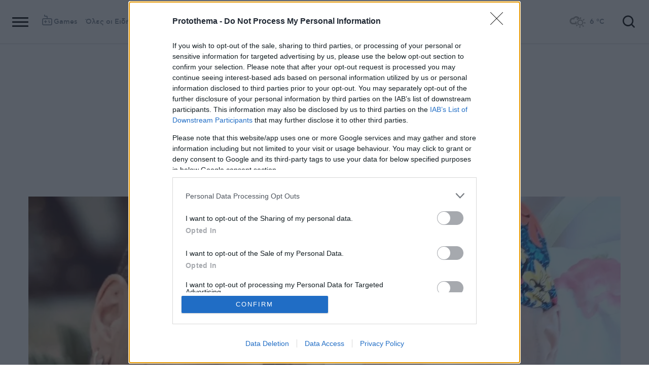

--- FILE ---
content_type: text/html; charset=utf-8
request_url: https://www.protothema.gr/$component/WeatherPointWeather/?locationID=5804&view=Current
body_size: -43
content:
<div class="weather">
        <img class="inl" src="/Content/Media/weather/s55/2.png" border="0" alt="" height="32" width="32"/>
        <span class="inl"><b>6</b> &#xB0;C</span>
</div>

--- FILE ---
content_type: text/html; charset=UTF-8
request_url: https://www.googletagmanager.com/ns.html?id=GTM-MCT5PH9
body_size: -34
content:
<!DOCTYPE html>


<html lang=en>
<head>
  <meta charset=utf-8>
  <title>ns</title>
</head>
<body>
  

  

  
  

  

  

  

  

  

  

  

  

  

  

  

  

  

  







































<img height="1" width="1" style="border-style:none;" alt="" src="//www.googleadservices.com/pagead/conversion/664545493/?url=https%3A%2F%2Fwww.protothema.gr%2Flife-style%2Farticle%2F1302389%2Fgiorgos-daskalakis-gia-ti-mahi-tou-me-ton-karkino-mono-o-theos-xerei-an-axizo-na-ziso%2F&amp;guid=ON&amp;script=0&amp;data="/>













































</body></html>


--- FILE ---
content_type: text/html; charset=utf-8
request_url: https://www.google.com/recaptcha/api2/aframe
body_size: 149
content:
<!DOCTYPE HTML><html><head><meta http-equiv="content-type" content="text/html; charset=UTF-8"></head><body><script nonce="FfycPtq04Zn67G7iKQjiCQ">/** Anti-fraud and anti-abuse applications only. See google.com/recaptcha */ try{var clients={'sodar':'https://pagead2.googlesyndication.com/pagead/sodar?'};window.addEventListener("message",function(a){try{if(a.source===window.parent){var b=JSON.parse(a.data);var c=clients[b['id']];if(c){var d=document.createElement('img');d.src=c+b['params']+'&rc='+(localStorage.getItem("rc::a")?sessionStorage.getItem("rc::b"):"");window.document.body.appendChild(d);sessionStorage.setItem("rc::e",parseInt(sessionStorage.getItem("rc::e")||0)+1);localStorage.setItem("rc::h",'1768725597682');}}}catch(b){}});window.parent.postMessage("_grecaptcha_ready", "*");}catch(b){}</script></body></html>

--- FILE ---
content_type: text/javascript
request_url: https://www.protothema.gr/Content/dist/app/Utils/debounce.js?v=NH1Huiawp7rXh9VgwAapg6QzvlsxrPMrEHYVgDGJdt4&k=bots-web-6c5d5cfff7
body_size: -148
content:
define("debounce",function(){return function(u,i,o){var r;return function(){var n=this,e=arguments,t=o&&!r;clearTimeout(r),r=setTimeout(function(){r=null,o||u.apply(n,e)},i),t&&u.apply(n,e)}}});